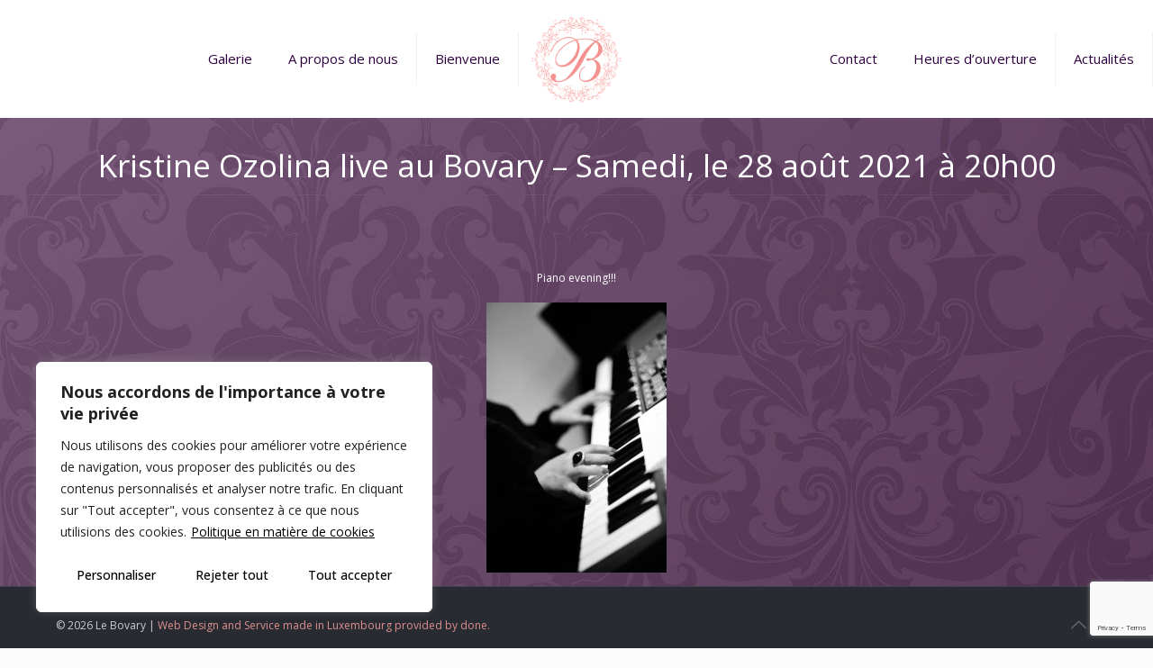

--- FILE ---
content_type: text/html; charset=utf-8
request_url: https://www.google.com/recaptcha/api2/anchor?ar=1&k=6Lcx3b0UAAAAAHSb3bDXerWkzjNE0eqqRG6axElI&co=aHR0cHM6Ly9sZWJvdmFyeS5sdTo0NDM.&hl=en&v=PoyoqOPhxBO7pBk68S4YbpHZ&size=invisible&anchor-ms=20000&execute-ms=30000&cb=xe5e4ogl1gbn
body_size: 48604
content:
<!DOCTYPE HTML><html dir="ltr" lang="en"><head><meta http-equiv="Content-Type" content="text/html; charset=UTF-8">
<meta http-equiv="X-UA-Compatible" content="IE=edge">
<title>reCAPTCHA</title>
<style type="text/css">
/* cyrillic-ext */
@font-face {
  font-family: 'Roboto';
  font-style: normal;
  font-weight: 400;
  font-stretch: 100%;
  src: url(//fonts.gstatic.com/s/roboto/v48/KFO7CnqEu92Fr1ME7kSn66aGLdTylUAMa3GUBHMdazTgWw.woff2) format('woff2');
  unicode-range: U+0460-052F, U+1C80-1C8A, U+20B4, U+2DE0-2DFF, U+A640-A69F, U+FE2E-FE2F;
}
/* cyrillic */
@font-face {
  font-family: 'Roboto';
  font-style: normal;
  font-weight: 400;
  font-stretch: 100%;
  src: url(//fonts.gstatic.com/s/roboto/v48/KFO7CnqEu92Fr1ME7kSn66aGLdTylUAMa3iUBHMdazTgWw.woff2) format('woff2');
  unicode-range: U+0301, U+0400-045F, U+0490-0491, U+04B0-04B1, U+2116;
}
/* greek-ext */
@font-face {
  font-family: 'Roboto';
  font-style: normal;
  font-weight: 400;
  font-stretch: 100%;
  src: url(//fonts.gstatic.com/s/roboto/v48/KFO7CnqEu92Fr1ME7kSn66aGLdTylUAMa3CUBHMdazTgWw.woff2) format('woff2');
  unicode-range: U+1F00-1FFF;
}
/* greek */
@font-face {
  font-family: 'Roboto';
  font-style: normal;
  font-weight: 400;
  font-stretch: 100%;
  src: url(//fonts.gstatic.com/s/roboto/v48/KFO7CnqEu92Fr1ME7kSn66aGLdTylUAMa3-UBHMdazTgWw.woff2) format('woff2');
  unicode-range: U+0370-0377, U+037A-037F, U+0384-038A, U+038C, U+038E-03A1, U+03A3-03FF;
}
/* math */
@font-face {
  font-family: 'Roboto';
  font-style: normal;
  font-weight: 400;
  font-stretch: 100%;
  src: url(//fonts.gstatic.com/s/roboto/v48/KFO7CnqEu92Fr1ME7kSn66aGLdTylUAMawCUBHMdazTgWw.woff2) format('woff2');
  unicode-range: U+0302-0303, U+0305, U+0307-0308, U+0310, U+0312, U+0315, U+031A, U+0326-0327, U+032C, U+032F-0330, U+0332-0333, U+0338, U+033A, U+0346, U+034D, U+0391-03A1, U+03A3-03A9, U+03B1-03C9, U+03D1, U+03D5-03D6, U+03F0-03F1, U+03F4-03F5, U+2016-2017, U+2034-2038, U+203C, U+2040, U+2043, U+2047, U+2050, U+2057, U+205F, U+2070-2071, U+2074-208E, U+2090-209C, U+20D0-20DC, U+20E1, U+20E5-20EF, U+2100-2112, U+2114-2115, U+2117-2121, U+2123-214F, U+2190, U+2192, U+2194-21AE, U+21B0-21E5, U+21F1-21F2, U+21F4-2211, U+2213-2214, U+2216-22FF, U+2308-230B, U+2310, U+2319, U+231C-2321, U+2336-237A, U+237C, U+2395, U+239B-23B7, U+23D0, U+23DC-23E1, U+2474-2475, U+25AF, U+25B3, U+25B7, U+25BD, U+25C1, U+25CA, U+25CC, U+25FB, U+266D-266F, U+27C0-27FF, U+2900-2AFF, U+2B0E-2B11, U+2B30-2B4C, U+2BFE, U+3030, U+FF5B, U+FF5D, U+1D400-1D7FF, U+1EE00-1EEFF;
}
/* symbols */
@font-face {
  font-family: 'Roboto';
  font-style: normal;
  font-weight: 400;
  font-stretch: 100%;
  src: url(//fonts.gstatic.com/s/roboto/v48/KFO7CnqEu92Fr1ME7kSn66aGLdTylUAMaxKUBHMdazTgWw.woff2) format('woff2');
  unicode-range: U+0001-000C, U+000E-001F, U+007F-009F, U+20DD-20E0, U+20E2-20E4, U+2150-218F, U+2190, U+2192, U+2194-2199, U+21AF, U+21E6-21F0, U+21F3, U+2218-2219, U+2299, U+22C4-22C6, U+2300-243F, U+2440-244A, U+2460-24FF, U+25A0-27BF, U+2800-28FF, U+2921-2922, U+2981, U+29BF, U+29EB, U+2B00-2BFF, U+4DC0-4DFF, U+FFF9-FFFB, U+10140-1018E, U+10190-1019C, U+101A0, U+101D0-101FD, U+102E0-102FB, U+10E60-10E7E, U+1D2C0-1D2D3, U+1D2E0-1D37F, U+1F000-1F0FF, U+1F100-1F1AD, U+1F1E6-1F1FF, U+1F30D-1F30F, U+1F315, U+1F31C, U+1F31E, U+1F320-1F32C, U+1F336, U+1F378, U+1F37D, U+1F382, U+1F393-1F39F, U+1F3A7-1F3A8, U+1F3AC-1F3AF, U+1F3C2, U+1F3C4-1F3C6, U+1F3CA-1F3CE, U+1F3D4-1F3E0, U+1F3ED, U+1F3F1-1F3F3, U+1F3F5-1F3F7, U+1F408, U+1F415, U+1F41F, U+1F426, U+1F43F, U+1F441-1F442, U+1F444, U+1F446-1F449, U+1F44C-1F44E, U+1F453, U+1F46A, U+1F47D, U+1F4A3, U+1F4B0, U+1F4B3, U+1F4B9, U+1F4BB, U+1F4BF, U+1F4C8-1F4CB, U+1F4D6, U+1F4DA, U+1F4DF, U+1F4E3-1F4E6, U+1F4EA-1F4ED, U+1F4F7, U+1F4F9-1F4FB, U+1F4FD-1F4FE, U+1F503, U+1F507-1F50B, U+1F50D, U+1F512-1F513, U+1F53E-1F54A, U+1F54F-1F5FA, U+1F610, U+1F650-1F67F, U+1F687, U+1F68D, U+1F691, U+1F694, U+1F698, U+1F6AD, U+1F6B2, U+1F6B9-1F6BA, U+1F6BC, U+1F6C6-1F6CF, U+1F6D3-1F6D7, U+1F6E0-1F6EA, U+1F6F0-1F6F3, U+1F6F7-1F6FC, U+1F700-1F7FF, U+1F800-1F80B, U+1F810-1F847, U+1F850-1F859, U+1F860-1F887, U+1F890-1F8AD, U+1F8B0-1F8BB, U+1F8C0-1F8C1, U+1F900-1F90B, U+1F93B, U+1F946, U+1F984, U+1F996, U+1F9E9, U+1FA00-1FA6F, U+1FA70-1FA7C, U+1FA80-1FA89, U+1FA8F-1FAC6, U+1FACE-1FADC, U+1FADF-1FAE9, U+1FAF0-1FAF8, U+1FB00-1FBFF;
}
/* vietnamese */
@font-face {
  font-family: 'Roboto';
  font-style: normal;
  font-weight: 400;
  font-stretch: 100%;
  src: url(//fonts.gstatic.com/s/roboto/v48/KFO7CnqEu92Fr1ME7kSn66aGLdTylUAMa3OUBHMdazTgWw.woff2) format('woff2');
  unicode-range: U+0102-0103, U+0110-0111, U+0128-0129, U+0168-0169, U+01A0-01A1, U+01AF-01B0, U+0300-0301, U+0303-0304, U+0308-0309, U+0323, U+0329, U+1EA0-1EF9, U+20AB;
}
/* latin-ext */
@font-face {
  font-family: 'Roboto';
  font-style: normal;
  font-weight: 400;
  font-stretch: 100%;
  src: url(//fonts.gstatic.com/s/roboto/v48/KFO7CnqEu92Fr1ME7kSn66aGLdTylUAMa3KUBHMdazTgWw.woff2) format('woff2');
  unicode-range: U+0100-02BA, U+02BD-02C5, U+02C7-02CC, U+02CE-02D7, U+02DD-02FF, U+0304, U+0308, U+0329, U+1D00-1DBF, U+1E00-1E9F, U+1EF2-1EFF, U+2020, U+20A0-20AB, U+20AD-20C0, U+2113, U+2C60-2C7F, U+A720-A7FF;
}
/* latin */
@font-face {
  font-family: 'Roboto';
  font-style: normal;
  font-weight: 400;
  font-stretch: 100%;
  src: url(//fonts.gstatic.com/s/roboto/v48/KFO7CnqEu92Fr1ME7kSn66aGLdTylUAMa3yUBHMdazQ.woff2) format('woff2');
  unicode-range: U+0000-00FF, U+0131, U+0152-0153, U+02BB-02BC, U+02C6, U+02DA, U+02DC, U+0304, U+0308, U+0329, U+2000-206F, U+20AC, U+2122, U+2191, U+2193, U+2212, U+2215, U+FEFF, U+FFFD;
}
/* cyrillic-ext */
@font-face {
  font-family: 'Roboto';
  font-style: normal;
  font-weight: 500;
  font-stretch: 100%;
  src: url(//fonts.gstatic.com/s/roboto/v48/KFO7CnqEu92Fr1ME7kSn66aGLdTylUAMa3GUBHMdazTgWw.woff2) format('woff2');
  unicode-range: U+0460-052F, U+1C80-1C8A, U+20B4, U+2DE0-2DFF, U+A640-A69F, U+FE2E-FE2F;
}
/* cyrillic */
@font-face {
  font-family: 'Roboto';
  font-style: normal;
  font-weight: 500;
  font-stretch: 100%;
  src: url(//fonts.gstatic.com/s/roboto/v48/KFO7CnqEu92Fr1ME7kSn66aGLdTylUAMa3iUBHMdazTgWw.woff2) format('woff2');
  unicode-range: U+0301, U+0400-045F, U+0490-0491, U+04B0-04B1, U+2116;
}
/* greek-ext */
@font-face {
  font-family: 'Roboto';
  font-style: normal;
  font-weight: 500;
  font-stretch: 100%;
  src: url(//fonts.gstatic.com/s/roboto/v48/KFO7CnqEu92Fr1ME7kSn66aGLdTylUAMa3CUBHMdazTgWw.woff2) format('woff2');
  unicode-range: U+1F00-1FFF;
}
/* greek */
@font-face {
  font-family: 'Roboto';
  font-style: normal;
  font-weight: 500;
  font-stretch: 100%;
  src: url(//fonts.gstatic.com/s/roboto/v48/KFO7CnqEu92Fr1ME7kSn66aGLdTylUAMa3-UBHMdazTgWw.woff2) format('woff2');
  unicode-range: U+0370-0377, U+037A-037F, U+0384-038A, U+038C, U+038E-03A1, U+03A3-03FF;
}
/* math */
@font-face {
  font-family: 'Roboto';
  font-style: normal;
  font-weight: 500;
  font-stretch: 100%;
  src: url(//fonts.gstatic.com/s/roboto/v48/KFO7CnqEu92Fr1ME7kSn66aGLdTylUAMawCUBHMdazTgWw.woff2) format('woff2');
  unicode-range: U+0302-0303, U+0305, U+0307-0308, U+0310, U+0312, U+0315, U+031A, U+0326-0327, U+032C, U+032F-0330, U+0332-0333, U+0338, U+033A, U+0346, U+034D, U+0391-03A1, U+03A3-03A9, U+03B1-03C9, U+03D1, U+03D5-03D6, U+03F0-03F1, U+03F4-03F5, U+2016-2017, U+2034-2038, U+203C, U+2040, U+2043, U+2047, U+2050, U+2057, U+205F, U+2070-2071, U+2074-208E, U+2090-209C, U+20D0-20DC, U+20E1, U+20E5-20EF, U+2100-2112, U+2114-2115, U+2117-2121, U+2123-214F, U+2190, U+2192, U+2194-21AE, U+21B0-21E5, U+21F1-21F2, U+21F4-2211, U+2213-2214, U+2216-22FF, U+2308-230B, U+2310, U+2319, U+231C-2321, U+2336-237A, U+237C, U+2395, U+239B-23B7, U+23D0, U+23DC-23E1, U+2474-2475, U+25AF, U+25B3, U+25B7, U+25BD, U+25C1, U+25CA, U+25CC, U+25FB, U+266D-266F, U+27C0-27FF, U+2900-2AFF, U+2B0E-2B11, U+2B30-2B4C, U+2BFE, U+3030, U+FF5B, U+FF5D, U+1D400-1D7FF, U+1EE00-1EEFF;
}
/* symbols */
@font-face {
  font-family: 'Roboto';
  font-style: normal;
  font-weight: 500;
  font-stretch: 100%;
  src: url(//fonts.gstatic.com/s/roboto/v48/KFO7CnqEu92Fr1ME7kSn66aGLdTylUAMaxKUBHMdazTgWw.woff2) format('woff2');
  unicode-range: U+0001-000C, U+000E-001F, U+007F-009F, U+20DD-20E0, U+20E2-20E4, U+2150-218F, U+2190, U+2192, U+2194-2199, U+21AF, U+21E6-21F0, U+21F3, U+2218-2219, U+2299, U+22C4-22C6, U+2300-243F, U+2440-244A, U+2460-24FF, U+25A0-27BF, U+2800-28FF, U+2921-2922, U+2981, U+29BF, U+29EB, U+2B00-2BFF, U+4DC0-4DFF, U+FFF9-FFFB, U+10140-1018E, U+10190-1019C, U+101A0, U+101D0-101FD, U+102E0-102FB, U+10E60-10E7E, U+1D2C0-1D2D3, U+1D2E0-1D37F, U+1F000-1F0FF, U+1F100-1F1AD, U+1F1E6-1F1FF, U+1F30D-1F30F, U+1F315, U+1F31C, U+1F31E, U+1F320-1F32C, U+1F336, U+1F378, U+1F37D, U+1F382, U+1F393-1F39F, U+1F3A7-1F3A8, U+1F3AC-1F3AF, U+1F3C2, U+1F3C4-1F3C6, U+1F3CA-1F3CE, U+1F3D4-1F3E0, U+1F3ED, U+1F3F1-1F3F3, U+1F3F5-1F3F7, U+1F408, U+1F415, U+1F41F, U+1F426, U+1F43F, U+1F441-1F442, U+1F444, U+1F446-1F449, U+1F44C-1F44E, U+1F453, U+1F46A, U+1F47D, U+1F4A3, U+1F4B0, U+1F4B3, U+1F4B9, U+1F4BB, U+1F4BF, U+1F4C8-1F4CB, U+1F4D6, U+1F4DA, U+1F4DF, U+1F4E3-1F4E6, U+1F4EA-1F4ED, U+1F4F7, U+1F4F9-1F4FB, U+1F4FD-1F4FE, U+1F503, U+1F507-1F50B, U+1F50D, U+1F512-1F513, U+1F53E-1F54A, U+1F54F-1F5FA, U+1F610, U+1F650-1F67F, U+1F687, U+1F68D, U+1F691, U+1F694, U+1F698, U+1F6AD, U+1F6B2, U+1F6B9-1F6BA, U+1F6BC, U+1F6C6-1F6CF, U+1F6D3-1F6D7, U+1F6E0-1F6EA, U+1F6F0-1F6F3, U+1F6F7-1F6FC, U+1F700-1F7FF, U+1F800-1F80B, U+1F810-1F847, U+1F850-1F859, U+1F860-1F887, U+1F890-1F8AD, U+1F8B0-1F8BB, U+1F8C0-1F8C1, U+1F900-1F90B, U+1F93B, U+1F946, U+1F984, U+1F996, U+1F9E9, U+1FA00-1FA6F, U+1FA70-1FA7C, U+1FA80-1FA89, U+1FA8F-1FAC6, U+1FACE-1FADC, U+1FADF-1FAE9, U+1FAF0-1FAF8, U+1FB00-1FBFF;
}
/* vietnamese */
@font-face {
  font-family: 'Roboto';
  font-style: normal;
  font-weight: 500;
  font-stretch: 100%;
  src: url(//fonts.gstatic.com/s/roboto/v48/KFO7CnqEu92Fr1ME7kSn66aGLdTylUAMa3OUBHMdazTgWw.woff2) format('woff2');
  unicode-range: U+0102-0103, U+0110-0111, U+0128-0129, U+0168-0169, U+01A0-01A1, U+01AF-01B0, U+0300-0301, U+0303-0304, U+0308-0309, U+0323, U+0329, U+1EA0-1EF9, U+20AB;
}
/* latin-ext */
@font-face {
  font-family: 'Roboto';
  font-style: normal;
  font-weight: 500;
  font-stretch: 100%;
  src: url(//fonts.gstatic.com/s/roboto/v48/KFO7CnqEu92Fr1ME7kSn66aGLdTylUAMa3KUBHMdazTgWw.woff2) format('woff2');
  unicode-range: U+0100-02BA, U+02BD-02C5, U+02C7-02CC, U+02CE-02D7, U+02DD-02FF, U+0304, U+0308, U+0329, U+1D00-1DBF, U+1E00-1E9F, U+1EF2-1EFF, U+2020, U+20A0-20AB, U+20AD-20C0, U+2113, U+2C60-2C7F, U+A720-A7FF;
}
/* latin */
@font-face {
  font-family: 'Roboto';
  font-style: normal;
  font-weight: 500;
  font-stretch: 100%;
  src: url(//fonts.gstatic.com/s/roboto/v48/KFO7CnqEu92Fr1ME7kSn66aGLdTylUAMa3yUBHMdazQ.woff2) format('woff2');
  unicode-range: U+0000-00FF, U+0131, U+0152-0153, U+02BB-02BC, U+02C6, U+02DA, U+02DC, U+0304, U+0308, U+0329, U+2000-206F, U+20AC, U+2122, U+2191, U+2193, U+2212, U+2215, U+FEFF, U+FFFD;
}
/* cyrillic-ext */
@font-face {
  font-family: 'Roboto';
  font-style: normal;
  font-weight: 900;
  font-stretch: 100%;
  src: url(//fonts.gstatic.com/s/roboto/v48/KFO7CnqEu92Fr1ME7kSn66aGLdTylUAMa3GUBHMdazTgWw.woff2) format('woff2');
  unicode-range: U+0460-052F, U+1C80-1C8A, U+20B4, U+2DE0-2DFF, U+A640-A69F, U+FE2E-FE2F;
}
/* cyrillic */
@font-face {
  font-family: 'Roboto';
  font-style: normal;
  font-weight: 900;
  font-stretch: 100%;
  src: url(//fonts.gstatic.com/s/roboto/v48/KFO7CnqEu92Fr1ME7kSn66aGLdTylUAMa3iUBHMdazTgWw.woff2) format('woff2');
  unicode-range: U+0301, U+0400-045F, U+0490-0491, U+04B0-04B1, U+2116;
}
/* greek-ext */
@font-face {
  font-family: 'Roboto';
  font-style: normal;
  font-weight: 900;
  font-stretch: 100%;
  src: url(//fonts.gstatic.com/s/roboto/v48/KFO7CnqEu92Fr1ME7kSn66aGLdTylUAMa3CUBHMdazTgWw.woff2) format('woff2');
  unicode-range: U+1F00-1FFF;
}
/* greek */
@font-face {
  font-family: 'Roboto';
  font-style: normal;
  font-weight: 900;
  font-stretch: 100%;
  src: url(//fonts.gstatic.com/s/roboto/v48/KFO7CnqEu92Fr1ME7kSn66aGLdTylUAMa3-UBHMdazTgWw.woff2) format('woff2');
  unicode-range: U+0370-0377, U+037A-037F, U+0384-038A, U+038C, U+038E-03A1, U+03A3-03FF;
}
/* math */
@font-face {
  font-family: 'Roboto';
  font-style: normal;
  font-weight: 900;
  font-stretch: 100%;
  src: url(//fonts.gstatic.com/s/roboto/v48/KFO7CnqEu92Fr1ME7kSn66aGLdTylUAMawCUBHMdazTgWw.woff2) format('woff2');
  unicode-range: U+0302-0303, U+0305, U+0307-0308, U+0310, U+0312, U+0315, U+031A, U+0326-0327, U+032C, U+032F-0330, U+0332-0333, U+0338, U+033A, U+0346, U+034D, U+0391-03A1, U+03A3-03A9, U+03B1-03C9, U+03D1, U+03D5-03D6, U+03F0-03F1, U+03F4-03F5, U+2016-2017, U+2034-2038, U+203C, U+2040, U+2043, U+2047, U+2050, U+2057, U+205F, U+2070-2071, U+2074-208E, U+2090-209C, U+20D0-20DC, U+20E1, U+20E5-20EF, U+2100-2112, U+2114-2115, U+2117-2121, U+2123-214F, U+2190, U+2192, U+2194-21AE, U+21B0-21E5, U+21F1-21F2, U+21F4-2211, U+2213-2214, U+2216-22FF, U+2308-230B, U+2310, U+2319, U+231C-2321, U+2336-237A, U+237C, U+2395, U+239B-23B7, U+23D0, U+23DC-23E1, U+2474-2475, U+25AF, U+25B3, U+25B7, U+25BD, U+25C1, U+25CA, U+25CC, U+25FB, U+266D-266F, U+27C0-27FF, U+2900-2AFF, U+2B0E-2B11, U+2B30-2B4C, U+2BFE, U+3030, U+FF5B, U+FF5D, U+1D400-1D7FF, U+1EE00-1EEFF;
}
/* symbols */
@font-face {
  font-family: 'Roboto';
  font-style: normal;
  font-weight: 900;
  font-stretch: 100%;
  src: url(//fonts.gstatic.com/s/roboto/v48/KFO7CnqEu92Fr1ME7kSn66aGLdTylUAMaxKUBHMdazTgWw.woff2) format('woff2');
  unicode-range: U+0001-000C, U+000E-001F, U+007F-009F, U+20DD-20E0, U+20E2-20E4, U+2150-218F, U+2190, U+2192, U+2194-2199, U+21AF, U+21E6-21F0, U+21F3, U+2218-2219, U+2299, U+22C4-22C6, U+2300-243F, U+2440-244A, U+2460-24FF, U+25A0-27BF, U+2800-28FF, U+2921-2922, U+2981, U+29BF, U+29EB, U+2B00-2BFF, U+4DC0-4DFF, U+FFF9-FFFB, U+10140-1018E, U+10190-1019C, U+101A0, U+101D0-101FD, U+102E0-102FB, U+10E60-10E7E, U+1D2C0-1D2D3, U+1D2E0-1D37F, U+1F000-1F0FF, U+1F100-1F1AD, U+1F1E6-1F1FF, U+1F30D-1F30F, U+1F315, U+1F31C, U+1F31E, U+1F320-1F32C, U+1F336, U+1F378, U+1F37D, U+1F382, U+1F393-1F39F, U+1F3A7-1F3A8, U+1F3AC-1F3AF, U+1F3C2, U+1F3C4-1F3C6, U+1F3CA-1F3CE, U+1F3D4-1F3E0, U+1F3ED, U+1F3F1-1F3F3, U+1F3F5-1F3F7, U+1F408, U+1F415, U+1F41F, U+1F426, U+1F43F, U+1F441-1F442, U+1F444, U+1F446-1F449, U+1F44C-1F44E, U+1F453, U+1F46A, U+1F47D, U+1F4A3, U+1F4B0, U+1F4B3, U+1F4B9, U+1F4BB, U+1F4BF, U+1F4C8-1F4CB, U+1F4D6, U+1F4DA, U+1F4DF, U+1F4E3-1F4E6, U+1F4EA-1F4ED, U+1F4F7, U+1F4F9-1F4FB, U+1F4FD-1F4FE, U+1F503, U+1F507-1F50B, U+1F50D, U+1F512-1F513, U+1F53E-1F54A, U+1F54F-1F5FA, U+1F610, U+1F650-1F67F, U+1F687, U+1F68D, U+1F691, U+1F694, U+1F698, U+1F6AD, U+1F6B2, U+1F6B9-1F6BA, U+1F6BC, U+1F6C6-1F6CF, U+1F6D3-1F6D7, U+1F6E0-1F6EA, U+1F6F0-1F6F3, U+1F6F7-1F6FC, U+1F700-1F7FF, U+1F800-1F80B, U+1F810-1F847, U+1F850-1F859, U+1F860-1F887, U+1F890-1F8AD, U+1F8B0-1F8BB, U+1F8C0-1F8C1, U+1F900-1F90B, U+1F93B, U+1F946, U+1F984, U+1F996, U+1F9E9, U+1FA00-1FA6F, U+1FA70-1FA7C, U+1FA80-1FA89, U+1FA8F-1FAC6, U+1FACE-1FADC, U+1FADF-1FAE9, U+1FAF0-1FAF8, U+1FB00-1FBFF;
}
/* vietnamese */
@font-face {
  font-family: 'Roboto';
  font-style: normal;
  font-weight: 900;
  font-stretch: 100%;
  src: url(//fonts.gstatic.com/s/roboto/v48/KFO7CnqEu92Fr1ME7kSn66aGLdTylUAMa3OUBHMdazTgWw.woff2) format('woff2');
  unicode-range: U+0102-0103, U+0110-0111, U+0128-0129, U+0168-0169, U+01A0-01A1, U+01AF-01B0, U+0300-0301, U+0303-0304, U+0308-0309, U+0323, U+0329, U+1EA0-1EF9, U+20AB;
}
/* latin-ext */
@font-face {
  font-family: 'Roboto';
  font-style: normal;
  font-weight: 900;
  font-stretch: 100%;
  src: url(//fonts.gstatic.com/s/roboto/v48/KFO7CnqEu92Fr1ME7kSn66aGLdTylUAMa3KUBHMdazTgWw.woff2) format('woff2');
  unicode-range: U+0100-02BA, U+02BD-02C5, U+02C7-02CC, U+02CE-02D7, U+02DD-02FF, U+0304, U+0308, U+0329, U+1D00-1DBF, U+1E00-1E9F, U+1EF2-1EFF, U+2020, U+20A0-20AB, U+20AD-20C0, U+2113, U+2C60-2C7F, U+A720-A7FF;
}
/* latin */
@font-face {
  font-family: 'Roboto';
  font-style: normal;
  font-weight: 900;
  font-stretch: 100%;
  src: url(//fonts.gstatic.com/s/roboto/v48/KFO7CnqEu92Fr1ME7kSn66aGLdTylUAMa3yUBHMdazQ.woff2) format('woff2');
  unicode-range: U+0000-00FF, U+0131, U+0152-0153, U+02BB-02BC, U+02C6, U+02DA, U+02DC, U+0304, U+0308, U+0329, U+2000-206F, U+20AC, U+2122, U+2191, U+2193, U+2212, U+2215, U+FEFF, U+FFFD;
}

</style>
<link rel="stylesheet" type="text/css" href="https://www.gstatic.com/recaptcha/releases/PoyoqOPhxBO7pBk68S4YbpHZ/styles__ltr.css">
<script nonce="LAr7gBbANmir4scwLIor6w" type="text/javascript">window['__recaptcha_api'] = 'https://www.google.com/recaptcha/api2/';</script>
<script type="text/javascript" src="https://www.gstatic.com/recaptcha/releases/PoyoqOPhxBO7pBk68S4YbpHZ/recaptcha__en.js" nonce="LAr7gBbANmir4scwLIor6w">
      
    </script></head>
<body><div id="rc-anchor-alert" class="rc-anchor-alert"></div>
<input type="hidden" id="recaptcha-token" value="[base64]">
<script type="text/javascript" nonce="LAr7gBbANmir4scwLIor6w">
      recaptcha.anchor.Main.init("[\x22ainput\x22,[\x22bgdata\x22,\x22\x22,\[base64]/[base64]/[base64]/ZyhXLGgpOnEoW04sMjEsbF0sVywwKSxoKSxmYWxzZSxmYWxzZSl9Y2F0Y2goayl7RygzNTgsVyk/[base64]/[base64]/[base64]/[base64]/[base64]/[base64]/[base64]/bmV3IEJbT10oRFswXSk6dz09Mj9uZXcgQltPXShEWzBdLERbMV0pOnc9PTM/bmV3IEJbT10oRFswXSxEWzFdLERbMl0pOnc9PTQ/[base64]/[base64]/[base64]/[base64]/[base64]\\u003d\x22,\[base64]\x22,\x22wq/DgXLDnVbDoD/DmcKpCnPDpSjCqTTDuxZxwq14wqtCwqDDmB8ZwrjCsXd7w6vDtSjCnVfClCbDqsKCw4wNw5zDssKHNDjCvnrDuBlaAnXDnMOBwrjCgcO+B8KNw4QTwobDiQ8Tw4HCtHRdfMKGw77CrMK6FMKhwpwuwozDocObWMKVwrjCiC/Cl8OpFWZOMSFtw47CpwvCksK+wrN2w53ChMKRwr3Cp8K4w4ABOi4YwrgWwrJULBoEccK8M1jCrQdJWsO6wrYJw6Rlwr/[base64]/[base64]/wq/[base64]/w4kxcCIfFMO1W8KlBVDCtHBuw4cEbHB9w6zCucKLWkDCrmDCqcKAD3HDgMOtZiZWA8KSw6rCkiRTw6HDqsKbw47CkUE1W8OKYQ0TfzkZw7InfUZTecK8w59GA3Z+XHjDi8K9w7/Co8KMw7t0XTw+woDCsTTChhXDoMOvwrw3L8O7AXp7w7lAMMKGwoY+FsOow7k+wr3DgULCgsOWIsOmT8KXE8K2YcKTTMO8wqw+OjbDk3rDkDwSwpZSwqYnLVwqDMKLNcOlCcOAScOIdsOGwpTCj0/Ct8KAwqMMXMOFHsKLwpAaOsKLSsOLwonDqRMzwqUAQTTDt8KQacOqOMO9wqBgw6/Ct8O1ASJed8KTF8ObdsKzLBB0F8KLw7bCjyDDoMO8wrtDO8KhNWU0dMOGwrfCtsO2QsOcw4sBB8Opw6YccG3DoVLDmsObwpJxTMKgw5MrHzBPwroxKcOOBcOmw6A7fcK4Cg4Rwp/Ch8K8wqR6w7DDgcKqCHbCl3DCuVo5O8KGw58XwrXCv3UEVmo6JXoswrgsOE1hG8OhN20mDHHCtsKZMcKCwr3DksOCw4TDsjx7HsKgwqfDsixsPMOSw7ByNCnCpS5CSH0pw7nDssO9wqHDjk7DpgZrDsKecnYcwq7Dg1RZwpzCpxPCgFdCwp7CggY/I2fDnk5mwp/DulLCi8O5wogHaMK4wqVoABXDgRLDrX1pL8Ojw7dudsO5Kj06F2lbIhjCqFwaBMOKOMOfwpQnFEQxwrUZwqLCnH1RFMOTTMO2SgfDmxl4YsOzw77CssObGMOLw79uw6bDiA0tM2lpJcOlYmrCj8OSw6IzJ8OSwo4aMVU+w7PDlMOswozDn8KiOsO/wpwLCMKtworDujrCmcORDcKUw4gGw6bDi2g2dQfCscKwLmRGM8OrBB1iECDDkFrDt8Oyw5/DsCIyFhUMHDnCvsONcMKeOzIqwooSJMONw5xGMcOJNMOEwqNEP1ddw53DmcOSXhDDgMKuw6VAw7zDj8Krw47Dlm7Dg8OFwrRqCcK6YXLCisK7w5jDiztaXcO/w6xPwq/DhQU/w7nDjcKSw6fDs8KDw6gew6vCtMOnwpkoED1mIWMGQzDDvBN5FnQsUyoSwoYSw4NGVMOsw4ESPDHDssOHBsK5wqkVw7M5w6fCvsOrZipDN2/[base64]/w7sheXTDlMKCwoAdA1LCp3RTw4bDt8OaPcKLw5ZTEMOUwo7CusOWwqDDhjbCtcObw41XbADCnsKKasKFJcKTbQ15AxxNMwnCpcKHw63CnxDDpMKPwrZtWMO4woJHEMKXYcOHKMOkDVPDuhbDmsKXF2HDqsK3HQwXVMK6NDxFVMO6PSrDpMK5w6U7w7/CrsKdwpEcwrwGwo/DjEbDoU3CgMK/FMKtIwDCjsK/KUvCmsKgAMO7w4QHw7tcT2Yzw7QCEiLCucKQw7/Dj39rwo52YsK2PcO4CsKywro9M39fw5fDpsKKLsKew7HCg8OISXV8WcKXw4HDlcKdw5nCisKGOmLCscO7w5rCgWvDiwXDrgU/UQvDucOiwqUvO8KTw6V2PcOpRMOkw5AVZUXCvCnCtmzDmGLDuMO7CyXDjSwXw53DljTCo8OnD1hTw7bCl8OBw5oLw4RaIG59WglRBcK1w5lsw5w6w43DkRZEw6Ajw7VPwrs/[base64]/w745Ky0Jw5VOUVvCrcOfPT5nJHIawqHCqzZ0IcO8w5EywofCvsOMSlJJwpHDmD9Aw6QwHXzCtmdAFMKYw7pHw6rCjsOMfMKkMT3Do1tSwpzCnsKlMHtzw4PCqGgpw6zCtGLDp8K2wqoZPMKTwo51XcOgBgnDo3dkwp1Nw7czwp/ClT7ClsOse1PDmQrCmhjCgwzDn3New6NmbwnCl0rCnng3BMKdw6/DucKhDFnDpExcw73DlsO/wohHM3LDhsKHRcKXJMOnwqxmBk7CtsKydxHDpcKxA0prS8K3w7XCixbCmcKvw7XCnQ/CojEsw7TDoMK0YsKbw5TCpMKNw6vCmU3DkFwdA8KBJHfCiT3Dj1ciW8KSFC0rw41mLDB9O8OTwq3CkcKaJMOpw6XCogVHwqJmwq7DlQ/DmcKaw5lkwqvDpkrCkD3Dl1hXacOZPVjCuhfDjT3Cn8Olw7ojw4DDgMOMEgXDlzVkw5YYTMKHPUfDuhUEXGrDs8KIGUtCwolMw4h3w7Iuw5ZhXMKoV8ObwptFwqIcJ8KXXcOawrEaw5/DuA5fwphIwrLDl8Knw7jCmxB6w5fCgsOtOsKHw4jChcOMw44cZTU/LMOFTcOtDjUIwqw2O8O1wrPDkwEvLy/CssKKwoVlPMKWRn3DksOJT2hfw69Fw7jDthfCkU9AVR/[base64]/DiErDosOCeU7DjHFgwpx9MwPCvMKdw7B1w7HCvQsiIiAWw4MdacOIA1fDqMOwwrgZSMKZSsKDw5Rdwq1OwrwbwrfChcKDTTHCojTCosOGXsKvw6cdw47CqcOaw6/DhFjDhm/DiAttB8K0w6lmwps/wpcBXMKYScK9w47DgcOadCrCvVDDvsOMw6bDrFjCrMKpwoFbwphMwqA6wrVrcsOYf3bChsOoOExXL8Onw7tZe30xw4EywqTDim9cK8O+wqwkw6lXG8OOH8KvwqjDh8K3SEXCp37CnF/DhMODHMKpwps/ISTCrEXCqcOUwprCrsKIw6jCtlXCmMONwobDvcOowqjCqcK7BMKHZH0jHRXCkMO3w4XDmDdIUTJdH8OiPEs7wrzChBnDuMKHw5vDscK4w7DCvS7DkSlTw57CgzTClFwrw7fDj8KMccKzwoHDnMOOwoU4wrNew6nCjG8Yw4F8w4lxdcOSwrrDgcO/[base64]/Cv8Knw680wp/DnMO0WcOMJsKabsKKw7nDh8OewpMtSTVec0Q+T8Kqw5zDu8OzwpPCnMO9wo5jwqgvN0QvWBjCsCFdw6stMcOtwrLDgwXDm8KAUjXClsK1wr3CucKbPcO3w4/DscOswrfCmnPCk2wawqrCvMO0wqERw48yw4TCtcKPw50iTMO7AcOYV8OjwpbDv2dZGWY4w6HCvhcjwoTCrsO2w6NkLsOVw5FSw5PChsKFwplqwo42Kx5zLMKIw7R/wqA4W1/[base64]/ClQx8IzITT8OSw6chccKxwpLCmlc/w6XCrsOtw5JBw6xbwonCrMKUwoDCksKDOGHDpsOQwq1owr5VwoInwqpyQ8KRNsO0w7JNwpIEAibDnT3CkMKnFcO4Mhsuwo46WMKmQwfCrxIMQcOnPcKJdMKOZ8Kpw43DjMOcw4/[base64]/eRvDscKbbFVyw7/Dn0zCvnTDsXZKw4FXwqVZw4plwrvDuVjCtAHClSxiw7s8w78zw4/[base64]/[base64]/DqBYvXwtewp/[base64]/w43DoBvCsW3CtMKKGwvDgFPCjnzDsT3Ck1nCpsK9w60QSsKwIlHCsEwqMRfCs8Ofw7xbwrdwaMO2wrclwprCk8O4wpFywrrCl8Ofw6bCjGLCgB4GwpzClSvDrD9BQ0ZGLXsVwos/RcK+wqUqw7tPwrDCshHDk3cXG3JHwozCvMO3IFgWwq7DkMKFw7rCicO8HRnCs8KFaE3CozTDm2vDjcOgw7vCgBt6wqw1TRBTKsKSK2jDkXR7XDrDpMKww5DDlsKkfWXDisOdw7Z2P8Kfw5jCpsOvwrjCmcOqcsO0wogJw6VIwojDicKwwpzDicK/[base64]/DqX/DmC9Jw6XCjMKpIsOie8K5ZF/DhMOcYsOvwo3CnxrCgRNqwqfDtMK8w4XClXDDqV7DiMOGBsKdHVRBNMKUw67DhMKwwoA7w6TDrcOgPMOtw6x3wp42SSXDr8KVwoliSg9Ow4FEETXDqDvCij7Dhw5Iw5tOcsKrw7/CoSQMwrE3aljDqHnCkcO+PBJNwrodF8KKwo9uB8OCw6BDCQ/CmFLCvwVxwqTCq8KVw5McwoNTdwTDs8OGw5zDvRQuwrPCkDrDvMOpLmQCw5J2L8OWw7R9EMO8ZsKqQsKSw6nCuMKjwpMNE8KAw5MLBxvCiQAuPXjDlVkWY8OaM8KxCxUYwotfwoPCv8KCTcO3wo7Ci8KXecOvdcORW8KIwqzCkkDDmwIfYjE/wrPCr8KfLMKtw7zClcKyJH4nU3tlMsOEUXDDpcO1Jk7DgXFteMKGwrDDrMOlwr8SS8O9DcOBw5cqw79gVm7DusK1w5bCnsKRLGwlw4t1w7vCl8OARMKcF8OTNMKLIsKdAXguwoNqBn86Bm7Cj0F/w7fDqidLwqluFSFsXcOmB8KUwpAEK8KdUxcSwrULU8K2w4sFYMK2wopPw4Z3HwbDpMK9w6RBFMOnw4RhG8KKTX/CkFXDum/CsSzCuwbCkQtmfMO9VMO6w68pODAQT8KnwrrCnW8ve8Kdw4dpH8KZGsObwowLwpItwowkw4rDsVbCg8OTYcKAPMOQHi3DnsKpwqNPIE/[base64]/DlsOfO8KRwo9tO1ZSF8O6wpDCgkrDsT7ClsOKRnJKwpw/wrNFWcK4fBvCssOww53DghjCl31Sw7HDvH/ClzrCgRNjwpvDkcOAw7odwqgBOsKAbTrDqMKzJMOhwoDDjBgfwp7DucK/JB8nccO2FGgJTsOpaUHDhsKLw5fDlFVXOTYHw4PCnsOrw6FCwpXDgnjCgSh7w7LCggVkwrQRUBlzc1nCp8Kiw5/[base64]/w5c5IyPCjcKxFsO0dMOdU3UxKVTCqcOSUSExQMOJV8KKw6pgKGDDiiULThRhwoNBw4QdRcKlVcOZw6vDsA/CuVQnfC3CuwzCvcKDXsK4cQVAw7kJdBfCp2JYw4MIw5/[base64]/Dl8KjTcOKwo/CvsORw6LCmcKWw4Z/wo82w7FfXzbCshzDm3glAcKUFsKobsKlw6vDuCp+wrRxUQjDizQPw5MEFlTCm8OawqrDhcODwpnDsyhTw6/CksOPB8KSw55Qw7UUFsK8w5VpG8KpwpjDhXvCncKSwo/Cgw8yDcKwwoVOJynDnsKOL3LDr8O7JXFaWR/DjXXCkkR5w7oFV8OdX8OZw7LCkMKvD27Dm8OJwpDDpsKyw7JYw4RxRsK9wq/CnMKbw6bDmEHCtcKCOSB6U2/DssOBwrtmKSsRwrvDlHt2YcKEw7ISBMKEXU/CsxvDk2PDgG0IDyzDg8O1wrhQF8OyChbCj8KPDDdywo/[base64]/Dk8KVw5d/IxvDnD9ZwoxafsOZw6QBwpBRM1PDr8OKFcKqwqtgYzIEw5fCpsOWOzPCncOlwqDDslXDpsK8O3wXwpZ1w4ceM8OFwqxGQljCjQNmw4YAWMKlRnXCpx/CkzbCk30aA8K+FcKwcMOzIsOdUcOfwokvImleFxfCicOTZB/DkMKQw5fDvjjCn8OGw5t8ACXDnHTCtX1VwqMHfMKlbcO0wqFkc1AxT8OLwrRuBMOtfR3DgXrDvzUfVhQhZMK4wr5Hd8Kow6Rwwrt3w6DDslJtwoZgWQfDh8Osc8ORXh/DvhcUCXvDqGHCqMOpVMOLGw4PVVnDkMOJwq7DqQrCtzZswqTCkAfCvMKzw7PDk8O6FMOew4rDhsO1UQAWOcKyw7TDlWhew5bDuGjDg8K+LF7DhXVjCn4qw6/DpVHCgsKbwqLDmmxXwrMnwpFVw7Amfm/ClBLChcK0w6PDscOrYsO8Wl5KSxrDp8OKNDnDr18Nwq7ColJ6w5FnBUlOZgdqwrjCnMKmKSUcwrfCvSBCwo8bw4PDksOdfnHDocOrwqvDkHfDsSYGwpTCuMKWU8OewozCkMOVwoxXwp1KCcOrIMKoBsOhwoDCssKWw7nDtmjCpAHDs8OvRcKDw7HCrsObacOhwqcWcT/CmzbDuWpLwpLDphJ9wqfDi8OKKMKOUcOmHhzDp2zCvcOYD8Okwqdxw7HClcK9wpTDiQwrS8OyNQHCpHzCvwPCglDDnSovwp8eG8KDw43Dh8Krwq9LZ1LCikhGNgbDpsOhf8KafzRawosFXsOnKMOgwpTCjMOsFw7Di8O9wr/[base64]/AnbDkkTDgMOSwqHDjnrCk8OOfgrCksKBw6ABWXLDj3rDqALDiXbCoC4xw6zDknh+MDcCF8KySBgveCfCiMKpWnYSW8OKFsOiw7sZw6ZWUMKgam0RwrrCs8KrEhPDtMKPc8K/[base64]/Dt1LCn8Kdw6VJw6ZMOsKgwoPDsgHDmlPDlFvDumrDqyrCg13DnQ4uQUHDpHsOTQUAOsOwXmjDgsKTw6bCv8KHwpZ5w7IKw5zDlVXCvk99RcKJGClvbRnCmMKgAzvDscKKwqvDiG4EJ3XCr8Oqwo5UbcOYwphDwpk/PcK9Qj4eGsOSw55QR35CwrMfXsOwwqcAw5N6ScOYdQ/DscOlw5kewonCssOwF8KUwoRNTsKCYwPDpVjCr27Ch35RwpMcGCMPJxPDtj0qKsOZwrVtw7/Cm8OzwpvCmHobAMKRaMKxQnRWWsOjwoQQwonCqj5+wrA3woFrwpTCkwN7DDlTIcKmwrHDu2nCu8KywrbCqHXCtjnDpkoSwpfDpz9HwpvDrDwdR8OfMmILPMKSdcKPOCLDncOTPsO2wovDssKyAwhrwox4clNew6BEw7jCq8O9w4XClzXDocK3w4hQZsO0dm/Dn8OiS396wpjCnWHCpcK0AsKEWkEvHATDuMObw6LDoHXCpQrCjsOZwqo4JsOtw7jClD/CkjU4w6ZyAMKQw4HCvMKMw7/[base64]/[base64]/w60KeTXCiFzDt3AKw4rDnMKGHSXCljsoXsOtH8OKw53Diy4Aw4FOw7PDkxpmLMOPwo/[base64]/DjsKowrlPwrlIFcK4w5jDisKlwoPDpcOhwqrCuMO+OMKEwqXDhivDpsKIw6ASXMKKeEhWwrLCisOrw5PCryrDu05Yw5PDgVc9w5hKw7fCncO9airCncOFw751wpnCnTcEXQnCnG/DnMKFw47CiMK2PcKPw7x2OsOCw6/CjMOyGA7DiErCk3NUwozCgTXCusKiAgFBOx/DlcOcRcKlbwjCgSjCi8OUwoAtwofCpRXCqU50wrLDuXfCpWvDpcOVfMOMwqzDmFRLFWPDl0EnL8O1OsOEeVENKUfDpBA4YgXDkAoKw7wtwobCucOVMcKuwr/ChcOHwpLCu3ZsNsOyY3XDrS45w5nCn8KGSyA2RMKdw6UOw6YOUHDDrcKyUMK4SnjCuGbDvsKgwoRBFUoPaH9UwoNAwop+wrPDucKlw7rDiRDCoVoOUsK6w6N5LlzCm8K1wrtQIXZOw6EIWsKbXDDDqAoOw5fDmTfCn1RmYVFVCSTCsAg0w4/Dm8OpLyJPOcKcw7lvSsKiwrbDmGw/[base64]/CpsOMJFUOc8KobQTDpzvCtmfDscO5McKJdzrDr8KxZBzDkcO2DMOqRh3CgWPDojPDjhJXcsK4wohpw6jCgMK8w4LCglTCs3VpD11lN3NDQsKsHDtOw4/DrMOJKQozP8Obcg19wq3DlMOiwrU1w4TDuCPDhyLCmcKQB2LDiFI8EmtKNGgqw7cmw7nCgkXCucOMwp/CqE8PworCvG8Dw7fCmDNxeVzCk2HDu8O/[base64]/b8OIwrtce8OzLk1nbcO7e8OtwpLDlANlbk4CwqzCmsK7Z1/[base64]/ScOywqvDrsKeQMOEwpTCuSoUwojDl21kJ8KwwrnCp8OUG8KdMcKOw60uc8OawoNGdsO/wqTDhDrCgMKzcVnCsMKuUcO9McOAw4/DvMOSXyHDr8OgwrjCi8Owd8KgwoHCvMOdw5tRwq0lST8Ew4sWQGQYZA3DuH7DqsOwFcKwRsO4w7BPNMOsFMKRw7QtwqPClcKaw7zDrg/DosOCfcKCWRtmTB7DucO0PsOLw57Dl8Kzw5VXw7HDu0wMO1PClw4lRnwsE1Rbw54yEsOdwrksDAzCojjDucOjwqNxwpJtJsKJG1XDjy4/LsKrcARQw5PCqsOKS8KJWyYGw5NpVVPDksOXP1/Dsw0Rw67CvsKZwrd5w4XDicKxasOVVl7Dj0vCmsOrw4/Ck29BwpnDtMOUw5TDlW0aw7ZMw6l6AsKcJ8Kvw5vDjWlswok1wp3DtnQywp7DiMOXUS7DjsKLOMOJGDAsDW3CkBNEwrTDkMOydMOowrbDlcOzKRsaw79FwrwycMO2ZMKoHipZPsOxaSQVw58AUcO/[base64]/XkAXw74vEMK1w5Z5woZawpIoacKHNsKNwo9hSw1KB3bCsB5XKXXDlMKcDcO9EcOPB8K6K2QNw5wxXQnDoXjCqcONwqjDrMOvwpFRFHjCrcKjIHjDghNZNUNQDsKGAsOIW8Kww4/CijfDucOdwpnDnkYCCwoIw7nDl8K4NMOqIsKTwoUmwovCg8KDJ8Kwwp0Jw5TDhC4wQTwmw7XCtlkvDsKqw5EAwo3CmsKjSzBcE8KxOCXCh2nDscOtKsKmOgLCocOgwr7DhkbCicK+Zjs/[base64]/NGHDlsOGw7EVRjAVBEjDhcKtwpvCgzJDwqliw6gLPgHCjsO0wo3Cl8KJw7xjacK/[base64]/DpEHDicOeCkZSwrbDgcKQw5bDhcO3B8OCwrYrUn7ChCQ0wpvDnwsvU8OOQsK1UCHCuMO+I8OOa8KMwplJw5HCjF/CisKvD8K9f8OHw7InasOIw6FCwr7Dq8Kdc0sIccKiwpNBfMKgUEzDmMO6w7JxRsODw5vCqE/CsEMewpkpwo9bRcKfNsKgIhfDlmAmZMKSw47DusK3w5bDlMK3w7LDgC3CkkbCgcKFwrvChcOcw7rCny3Dg8OBFcKCS3XDtcO0wrHDlMOtw67Cp8O2w6IUccK0wo53ZSQDwoYMwrwhJcKqw5bDt2zDt8KRw5jCiMOyOXdNwqs/[base64]/[base64]/wpzCs8O/wrsmQ2vDvsKHCxdTHX17wrzDtWtxwp/Ci8KvVMOPOVlbw6wGO8KRw7fCpMOowpLCgcOFVlpdLHdCOVskwrbDund9eMKWwrwEwoAlFMOJEsKjGMKQw77DlsKGOMO2w53Cm8KVw6Ecw6shw6s6YcKVZSFHw6PDj8OGwoDCtMOqwqDDl1HCjXDDssOLwpICwrLCucKYUsKGwoxgT8O/w5XCsgEWPMK7wrgKw74DwpfDkcKKwo1FNcKLfsK2w5zDlwjCskvDq3o6ay0mP1jDg8KSOMOaLn92GGXDpghbJA0ew585URPDgiweLCjCjSlpwrF2wplaBcOJPMOPwp3DlcKqGsKjw4xlDRQ2T8KqwpPCqcOGwqdFwpYBw5HDrcKqRMO8w4ADRcKuwoMAw6/CvMOHw5JBMsKFK8OmJsO1w6Vcw5Nsw45Kw6LCrCUKw7LCkMKDw6poKsKSKH/[base64]/CuMKJw5/DrcO8wo/[base64]/CgADChUzDgsO3YcKHfsOlOcOhAsKUNXk4w4MQw5BzRMOoO8OpBiJ+wrzCgMK0wpvDkThBw6YDw4vCm8K2wokoV8OUw4TCuTXDjknDn8Kzw45QTMKRwoNXw7jDk8K/wr/CnVfCtxoWdsKCwrh9C8KOU8KjFQU3aS9fwpXCscK6bGg4TMODwpYkw7wFw6I6EzFNTxMPCMKPbMKWwrvDtMKZwrfCm2vDvcO/NcO6HsKjNcKxw4vDocK0w7fCozzCuSsiHHNUCVrDmsONacOFAMK1NcKGw5A0D0h8bjTCoC/Cowliwp7DmCNQesKKw6LClMKowpYywodDwrjCssKwwqrCgMOlCcK/w6nDgcOswoANTTbCsMKywq7CksO+OjvDh8OdworCg8K+K0rCvgcmwpMMJMKAwrTCggBvw6MweMOZcicUZEg7wqjDpGNwKMOZRcOGBXE+SDtmNcOcwrDCo8K/asKQAi1uIk/CiQotXx3CgMKcwonCpGbDtl7DtMOWwonCrCfDhjnCv8ODDMKHCMKAwoTCi8OvPsKSYsOZw5jCkzbCikbCn3sHw4vClMOdMARHwo/[base64]/CmcKsAsODN8KBw73CuMO8wqtKwobDjcKGw4lXQsK1ZsKjIMOGw7bDn1PCn8OVCg/Dk1TCllkRwobCosKTA8OjwpA2wocuY3UTwpVFPcKcw5UgZWoowroDwp/Dg1vDisKQTFIhw5jCswRZJ8OswpLDicOZwrvDpHHDrcKcHwdEwqzDmHF8JMOWwqFOwpPCpMO9w6Jnw7lKwpPCtkJKYijCjsK2Dg5ow6DCpcKyfwlwwqvCtF7CjwQYbB7CrlAmEjzCmEbCoxFRGlzCsMOjw4PCnBTChGgiC8Okw785EcOWwqMzw5vDj8OSbBwDwrvCrk/Cmh/DinLCsT0BZ8OoG8Ovwp0lw53DjThMwo/CpMKmw5TCmjDCvxBkbwzDnMOaw4QIMWkSA8ODw4TCuSHDrBBXfwvDmMOZw5nClsO3f8OXw6PCt3Zww60dQCAmDUzCk8K1LMK/wrgHw4/ChhLDlF/[base64]/w7vDgsKnw60xwoDCt8Ota8OiEsOWw51QwqEVw5Y+AkXDp8OMZcOAw4cVwqdKwqA4JwlEw49Yw4ciC8OfInFdwqrDl8Osw7HDmcKVaATDrAnDqSPDu3PCncKQFcOUGCfDrsOpP8Kpw7F6NADDjU/DqAbCiRMcwrbCqhoewrTCocKLwq9bwrxXBXXDlcK5wqYIHXQCUcKmwpjDnMKGesO2HcKywr0xN8ORw67DqcKpCURBw4nCtBN8cxZmwr/CnsOFMcOQfxnClnNYwoEIGhzCo8Ogw792dTBvIcOEwrMrXsKlLcKqwp9Fwp55aj3CpnJ2wp/CjcKZC3ktw5o2wrMsaMKew7nCvFvDosOsXsOUwq7ChhlULjnDq8OKworCu3PDtzEgw51pYDfDncOgwpA5YcKqIsK/Ilp3w4/DhHRLw6N5UnvCjsKfCHUXwqwTw5vDpMO7w5QDwpjClMOocMO6w5g4ZydYNzMJTMORPMK0w5gewpBZw6xsRcKsPyhdVzAiw4fCqRPDqsKwVSoKbDoMwpnDvxlyaWtnF0/DpH7CiSs1WlkDwqbDnnPCqDJEW20KV34aEsK9w4kTfQ/CvMKQwoM5wqNWVMObJ8KbFRlCEcOmwp5FwpBRw4XDv8OcQMOLJn/DmcOwG8Ohwr/CtWZ3w7PDmXfCij/Cl8Ovw6PDjMOtwo8+w64sEy4YwpcEYQVpw6fDpMO/[base64]/DosKPI35fwrLDi8KWwrd2w4bDlcO/wqrClVFNUn41wq45wprCmx4nw4ocw4oLw7bCkcO/XcKdesO8wpPCqcKDwo7CiFRZw5vCgcO4WAQPF8KEOTvDoj/CiCbCnMK/W8Kyw5fDiMO3UlbDucKaw7YlOMKsw4zDlwfCp8KrKm7Ci2nCkDHDlW/DiMOZw557w4DCmRnClnEawrIBw7hWBsKHesOYw4ZMwr9swpPDjUrCon8rw5jDtQ3Cmk/DtBcxwoTDrcKaw49ecynDrg3CvsOuw5s5w7PDkcKlwpHClWTCj8OJwrbDgMOEw54xWTjChX/[base64]/a13CvUxKek3DvSRdAXYFwq/[base64]/DjXNowrTDnTx0WcK+w7DDjcKpwrzDozBJWHrCh8ONC2tUf8K5fivClWjCp8OgX1LClgMHD1vDvwHCtMOVwojDnMOAJV7CkycMwrPDtTg9woHCvsKhwo5owqPDvQpqcjzDlcOVw7FeEcOHwqnDoFbDnsOcWEnCtEpuw7zCkcK6wqU/woMaNcK9BGFUSMOWwqQSf8OESsOmw7vCssOnw63CoChIJcKXWcK+RwLComVLwqU4wrcceMOdwpfCriLCskxaSMKnS8KEwq47OGgTKCMvdcK0wr/CjgHDusKswpDCjgAbKSEfeAlbw5USw4TDiVV4w5fDvB7DuRbDlMO5LsKnDcOXwq8aRibDnMOyGRLCg8KDwobDnirCsgIOwpfDvyEuwrDCvwLCj8O4wpFjwozDqsO2w7BowqVQwo11w6EaA8KUKMOICnLDscKlA0sgZMKvw6p8w63DhUnCmzJQw7/Cj8OZwrhDA8KHJVXDrcOzEcO+airDrnTDqcKRdiB9WTDDk8OgGH/CjMOmw7nDhBDCk0PDiMKawpVyDB0XCcOZX0pEw78Aw4FwSsK+w5RubVjDu8Oww5LDn8KcXMOHwqVXXjTCrQjCn8KEbMORw6XDgcKOwqfCuMO8wpvCu2p2woQxJVHCpyQNXyvDoWDCtsKXw4XDtjM/wrd2woEjwpsTFMKEScOTFhLDhsKpwrFvCjt/RcONMSU/[base64]/wpDCi3LDsH0XwrdnwpnDilbCmcKMFMKCwrzCjXdrwrXDq3hYQ8KbfGgyw7t6w7Aow7gCwrlPUMK2e8OKVMOLe8OnMcOfwrTDi03CvQrCjsKswq/DnMKgWk7DmxY+wrfCg8OxwrnClcKlATp0wohuwrTDo2kOAsODw6XCtRAPw45jw6gxaMO6wo7DhF08ZWZQNcK5A8OnwpMLA8OcemrDisKGFsOCC8OFwpVUT8OscMKPwplCbQ3DviHDvT5Ow7NOYVrDv8KdccKzwr4XdMODT8KaawXDq8OPUcOSw7vCisKjP1luwpB/wpLDm0hiwqPDuyJzwpDCvMKyGDtMISEaYcOlCkPCpBpmQDosGCbDsXPCrcOlPVI+w55GM8OjA8OPcsOHwo1Hwr/DiUN9GAHCnjdUDiNyw70ISBXCqcK2NyfDrUVxwqUJLjArw4XDn8O2w6DCjcKdwo5Cw6/DjSRpwp3CjMOLw73Ck8KCdBN7R8OleQ3DgsKYJ8OQIyLCky40w4PCsMOew5vClMORw5MNZcO5Iz/[base64]/[base64]/CvMKzwooBXn3DgSDDqsKefVDCmG0pSMKRfzvDq8O6CsKAHMO0wqpbMMOSw4fDosO+wrPDqA5jFAfDsyssw7FLw7gkR8Kwwp/DuMO1w7wyw6rDpgVYw73DnsK+w6/DmjMAwopMw4RLE8KcwpTCmg7CqADCncOjcMOMw5vDvsKhD8OnwqrCgcOlwqwNw75JcW3DscKDCHx+wpLCicOWwofDpMKOwqZZwrbDv8Ouwr0Ow5bCm8OvwqbCpsK3TQgZZxPDgcKaP8OCYyLDhjw7cnfCiwt0w7/DqTbCqcOmwoIgwoA1WV5pX8K7w49rL2JOwrbCiDclw5zDocOVa39dwoogw5/DlsOsBcKyw6PDnjwBw7vDlsKkB2/CusOrwrXCnxpcPUZHwoNoJMKOCSrCnhzCs8KQdcOdXsOHwozDqVLCq8KjTsKgwqvDs8KgOMOtw4Rlw5fDnytaL8K0woldYy7CtXjCksKbw7HDh8Oow61Ewo/CnFNOHcOdw5h1wqJ6w6hcwq/CoMK/DcKgwobDtcKFcWEQYxzDu2hnDMKLwqcpX2sVU23DhnvDvsK8w5IsD8Kfw5RWTsK9w4XDkcKresKzwpBIwrl+wrrChx/CjSfDt8OMOsKaV8KXwobDtEN8Mn8DwobDn8OtQMO/w7FfO8OiJivCgMKOwprCuxLCjcKAw7XCjcO1CsOubjJzS8KvH34/wrdxwoDDjRZWw5NRw6UAHT3Ds8KNwqNrP8Kgw4/CjjEJLMKkw6LDvyTCrnYEwogFw40aUcKsfURuw5zDt8OrAlxfw6oGw7jDkh5qw5bClBMzYRbCrRAaZcKGw5rDvlFJVcO9fXB5McOFa1g/w7bCqMOiFyPDv8KDw5LDkQ4VwqvDg8OLw7BFw5DDtcKAMMKOHH4sworCrXzDjRkxw7LCijtjw4nDn8OeSgkBacOAex5JMyvDgcKpIMOZw67Cn8OjKVUXw54+G8K0R8KJVcOlP8K9J8KNwoHCq8OVIkPDkQwkw6/DqsK7RMKxwp1pw57DucKkFxd7F8OVw6LCu8OATQEwU8OuwqJ5wqTDkSrCisO5wp5eVcKVaMOxIMKhw7bCmsOeWU9yw6gxw4YtwrDConbCgsKoPsOtw7/DlQ4JwoV8wodxwrF6wqbDuH7Cv2vCh1l6w47CgcOVwqLDuVHCqMO7w5TCo3/CkAbDuQnDvcOFGWbCmgfCoMOEw4/[base64]/[base64]/[base64]/CkiY6wqbDq8OSd8KMAzPClcK2wqtqw5fDsRVtwolUBBXCkVfClmZswq0fw61gw6d/dFrCucOkw7UgbDp5X35DbnpJVMOEcSQvw4Rew5fCh8O3wpZEJmlAw4EJOQZbw4vDvsOlJ23DknJqD8OhUHhMIsOgw77Dl8K/w7gfK8Ofb3I3RcKhZMOgw5sPcsK8FBnDvMKgw6fDlcOCBMKqazbDs8K7w4nDuzrDp8Ocw4B/w4cGwpLDo8KQwpcxCmwFXsK7wot4w6TCihcDwqEnT8O+w7gHwqI2IMOJU8OCw73DsMKeTMKPwq8Xw6fCocKgMkgGG8K5Mg7CqsOqwqFPwpxTw5M4wojDocK9WcOTw5jCpMK1wrtiSCDDqsOew7/CjcKvRyhgw53CssOiC3jDv8O8wrzCs8K6w4/CgsOBwp43w6fCq8OROsOuasKBKVbCig7DlcK9RXLCksOIw4nCsMK0DUNAPlw/[base64]/CusO8w5lvMXfDjT/ConJQwp4Gw7Fdw7cETnBQwrYWNsOVw5N9wodUAlPCu8OMw6nDocK5w71BOCjCnE8UQMK0GcOHw6sJw6nCtsKABcO3w7HDh0DDoy/ChkDCm2LDjsKEV3/CnAQ0DmbChcK0w73DocKawrLDgMOGwofDkEVIZiERwrrDsBYxdHoaImo3QMKIw7XCoDcxwp/[base64]/w6zDjsK7WMKVIFUUwq8OwpVzwrAWw6zDp8O5TQnCusKvR2DCqRTDoQfDkcOzwpfCksOlacKBZ8OZw4s3HsOWC8OEw4g3XHfCsGzDucOuwo7CmQM3ZMKxw5ooXWJJQSY3w5TCtUrDujsFGGHDhH3CqcK/w43DoMOow5LCh2ZtwoPDp1/[base64]/B8OLw6/CjcOOw5tOw7xnwqzCpcOtCcOGw45JNB3DmcOdC8O0wrI+w7U0w4nDiMOqwqsZwrrDn8Kcw69Fw5LDuMKtwrbCoMKiw5N/AlDDmcOiJsKmwp/[base64]/w70Ow4tQwq1/T8KUw78XPsOQwqkLwqPDh8OmNnQVeTLCqSNLw5vCmMKIP0oUwqJQAMOew4vDp3HDrzVuw78qE8K9NsKoOSDDjSHDlcO5wrzDjMKEYDE/[base64]/CpMKZwr52F8KncHlFw6sbwpwYZMO6Ci0ew51xJ8KdWcKkYgvCgDl1eMO8cH3DvigZF8KtT8K2wqMTOcKjWcOgbsKawp4RCSYoRgPDt2LCqj3CkH1LBwDDr8KKwrHCoMOrAD/Dow3DjcOew6nDoTHDncOQw4klQQbCgmlRa37DssKQZUF5w5zCscKsfG11UcKDZUPDucKke0vDtcKPw7JWMEVZCsKIE8OCDxtLLVrDglDCnz1Bwp7Ds8KnwpVqbVzCrQdUNMKHw6TCsG/CkVLCrsOaaMKKwqVCLcKHKS9lw4BtXcONF0Q5w67Dr2RtTkB6wqzDq1QAw58zw7taJ2xTXMO8w6N7w4xEa8KBw6BDDsOCCsKRNiTDlsKBQgFIwrrCpsOvcBIzDh/DsMOxw5pIDj4Zw5cewrbDrMKKWcOYw68Uw6XDkmHDosKJwofDi8OUAsOiWcO9w4fCmcKaRsKnWcKFwqrDhQ3DkGbCtEdoHTXDvMKFwrbDkD/Cr8OXwpN8w4bCl1cjw53DuQwcJMKzejjDlUPDjD/DthzClsKCw5l9XMK3ScKiEcKxA8Kaw5/Dk8K4w5NZwop8w4BjSELDh3bDnsKaYsOAwphQw7TDu0nDvMO1H2MVa8ORKcKcBXPCssOrbiNFEsOZwpl2PG3DhwZRwptHbsKwESl0w6PDiQzClcOjwrE1GsOxwqHDj3EIw44PcsORFkHClXnDhnhPTQ7CrMOSw5/DniJGTzsPM8KrwqAvwrlgw5zDqmcTCQbCkDHDpsKLX2jDjsKwwp0yw7tSwq08wokfR8KhQTFVesOMw7fCu0wzwrzDncOWwpUzeMKbJsKUw4JLwojDlAPDgcKtw5vCmcOnwpFmw5fDrsK/aAJPw5LCgcK9w50yUcOhEH1Aw583MzfDiMOIw4MAWsO8dQ9pw5XCmyxaWmVVBsOzwobCtkIew6MqXcK8LsOgw47CnUPCjSXChcOvTcOtaznCpMKHwrzCpEwUw5V4w4MkBcKxwrYvTTvCmUoHWSFAbMOVwqTCpwV5Th47wqTCtsKofcOUwp3Dv1nDv1/CpsOkw5YcAxNkw7Q6PsK7NMOAw7LDql8oUcK2wppFQcK/wqjDrDvDpW/[base64]/CusOgHg4vXsKVO8OZw4zDtEQnw6rClzbDvVzDv8O4wpoxUwXDqMK8cCwuwrIhw7Ntw7jCl8K2CSY/wqLDvcKCw5ZYEk/DtsOHwonCk0Vsw4rDhMKVOgdkXsObD8Ojw6nDrDHDrsOwwoTCtcOHBMOSGMKgNMOpw6/CkWfDnDJywp/CpGFwAygtwrYmUjAFwpDCiBXDhMK6CsKMRsOCW8KQwrPCi8O+d8Kvwr3CpMOVOcK1w4/Dn8KjDSfDk2/DgVLDjjJWeA9ewqrDiy7DvsOnw67CrsOnwoxfLsOJwpdEEh5zwpxbw7wNwp/[base64]/[base64]/DoDktwrlMwpcNd8OCwr/CkDbCucKWFMOke8KPwprDl2fDrQlfwpnCmcOQw4IywqRIw67DqMO9VAPChmVwBA7CmivCjgLCkwxNLD7CtMKebjxawpHDg2nCvMOTCcKbTmoxU8OtQ8KIw7/CsGnCrcKwCMOtwrnCicKrw45KCn/CtMO5w6NCwprCm8ORJ8KNacKYw4nCiMOBwosMOcKzccK3DsOcw7kswoJMWFshQk3Ch8K7V2DDjcO2w7RBw63DhMK2Z03Do0pVwpvDtQYsHBMHBsO5J8KAB2gfw6jDhlQQw6/CrhdIe8KcbQ7DlsK+wog7w5lswrs2w6HCvsK7wqHDqWDCu0h/[base64]/[base64]/[base64]/wo8+w7DDvMOtImNSR8KcU8OSQ8OJw6sGwqvDp8OcG8OqcsOAwoYxRRg3woYWwqlZJj8TGAzDtcKKYhPDjMKawrzCoh7DlMKOwqPDjzpPfg0vw5fDk8OvAGQWwqJOMScCGRvDkRcUwozCrcKpHUE9XXYOw67Dvz/ChhjDksKFw5PDpwhnw5pgwoEAL8OjwpbDm3N+wrkJB2BBw4YpLcOLJyvDpRgXw5UCw4TCvH9IDkJ7wroIFMOQNXZzIsKUH8KdfGluw4HDh8K3wpkidg\\u003d\\u003d\x22],null,[\x22conf\x22,null,\x226Lcx3b0UAAAAAHSb3bDXerWkzjNE0eqqRG6axElI\x22,0,null,null,null,0,[21,125,63,73,95,87,41,43,42,83,102,105,109,121],[1017145,217],0,null,null,null,null,0,null,0,null,700,1,null,0,\[base64]/76lBhnEnQkZnOKMAhk\\u003d\x22,0,0,null,null,1,null,0,1,null,null,null,0],\x22https://lebovary.lu:443\x22,null,[3,1,1],null,null,null,1,3600,[\x22https://www.google.com/intl/en/policies/privacy/\x22,\x22https://www.google.com/intl/en/policies/terms/\x22],\x22+KktUzA49S/ACAY8IWHJ0bYJNlU6mg/I8rfxKIymHJI\\u003d\x22,1,0,null,1,1768954232815,0,0,[97,242],null,[124,213,227],\x22RC-gHwfBjRPHx09Rw\x22,null,null,null,null,null,\x220dAFcWeA7vTd9WvrhqWkYMqOocy_iEB4dM55ydFIMyRGr5ZOVq3aeo-A9XhczssMEqb6fdiEFDYhf9p78HiDw-FMLQgVPXBUTDzA\x22,1769037032996]");
    </script></body></html>

--- FILE ---
content_type: text/css
request_url: https://lebovary.lu/wp-content/plugins/done-post-events/assets/css/done-post-events-frontend-styles.css?ver=6.2.8
body_size: 366
content:
#past-events { display: none !important; }

.post_events
{
	width: 100%;
	margin-top: 2em;
	padding: 0;
	margin: 0;
}

.post_events > h1
{
	text-align: center;
	color: black;
	margin: .25em 0em;
}

.post_events_item_wrapper {
    display: inline-block;
    /* max-width: calc((100% / 3) - 2em); */
    max-width: 100%;
    vertical-align: top;
    width: 100%;
    margin: 0 1em;
}

.post_events_item
{
	color: white;
	text-align: left;
	max-width: 75%;
}



.post_events_redirect { display: none; }

.post_events_title h3 {
    margin: .5em 0em !important;
    font-size: 24px;
    line-height: 1.5em;
	color: white !important;
}

.post_events_date
{
	font-weight: bold;
}

.post_events_read_more 

{
    text-align: center;
    margin-top: 1em; 
	margin: 1em 0em .25em 0;
}

.read_more_button {
    padding: 1em 3em;
    display: inline-block;
    border: 2px solid white !important;
    background: transparent !important;
    color: white !important;
}

.read_more_button:hover
{
	color: #DC908D !important;
	border-color: #DC908D !important;
}

/* .post_events_image_wrapper { min-height: 10em; } */
.post_events_excerpt, .post_events_image_wrapper 
{ 
	display: inline-block;
	max-width: calc(50% - 1em);
	width: 100%;
	vertical-align: top;
}

.post_events_excerpt { margin-left: 1em; }
.post_events_image_wrapper  { margin-right: 1em; }

.events-row 
{ 
	text-align: left; 
	margin-top: 4em;
}

.events-row hr {
    color: white !important;
    background: white !important;
    height: 1.5em;
}